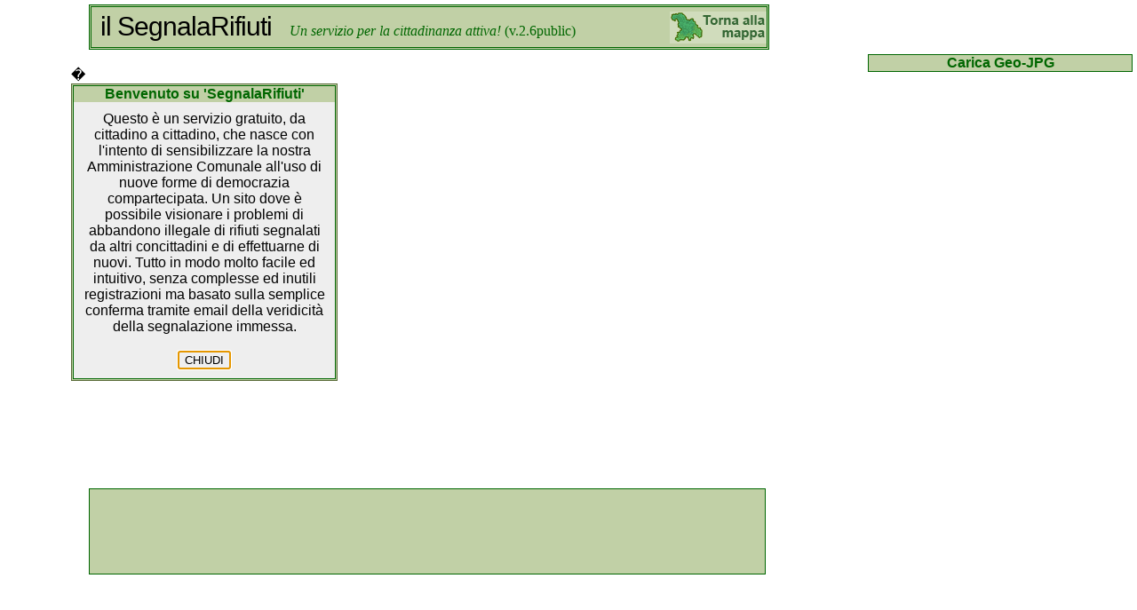

--- FILE ---
content_type: text/html; charset=utf-8
request_url: https://mcfoi.it/ilsegnalarifiuti/index.php?centeratwithzoom=8.4795,44.7434,13
body_size: 2677
content:
<!DOCTYPE html PUBLIC "-//W3C//DTD XHTML 1.0 Strict//EN" "http://www.w3.org/TR/xhtml1/DTD/xhtml1-strict.dtd">
<!-- saved from url=(0048)http://software.adcoop.it/anteprima/rarirada/ -->
<html xmlns="http://www.w3.org/1999/xhtml"><head><meta http-equiv="Content-Type" content="text/html; charset=utf-8">
<title>il 'SegnalaRifiuti'</title>
<meta name="keywords" content="rifiuti abbandono illegale immondizia segnalazione discariche abusive notifica comune">
<meta name="description" content="il SegnalaRifiuti è un servizio web per il cittadino che voglia segnalare alla propria amministrazione comunale l'ubicazione sul territorio di discariche abusive e luoghi di abbandono illegale di rifiuti">
<link rel="shortcut icon" href="./segnalarifiuti.ico">
<link href="index.css" rel="stylesheet" type="text/css" media="screen">
<link href="uploadify/uploadify.css" rel="stylesheet" type="text/css" media="screen">
<script type="text/javascript" src="files/jquery-1.5.1.min.js"></script>
<script type="text/javascript" src="files/jquery-ui-1.8.12.custom.min.js"></script>
<!--<script type="text/javascript" src="files/script_obsoleto.js"></script>-->
<script type="text/javascript" src="files/jquery.slidertron-0.1.js"></script>
<script type="text/javascript" src="files/jquery.jcarousellite_1.0.1.js"></script>
<script type="text/javascript" src="uploadify/swfobject_uploadify-requirement.js"></script>
<script type="text/javascript" src="uploadify/jquery.uploadify.v2.1.4.js"></script>
<script type="text/javascript" src="http://maps.google.com/maps/api/js?sensor=false&region=IT"></script>
<script type="text/javascript" src="index.js"></script>
</head>
<body onLoad="ai('8.4795,44.7434,13');">
<!-- end #header-wrapper -->
<div id="header">
	<div id="logo">
	  <h1>il SegnalaRifiuti</h1>
	  <p><em>Un servizio per la cittadinanza attiva!</em> (v.2.6public)
	  <div align="right"><span><a href="index.html" target="_self"><img src="img/back_to_map.png" alt="Torna alla Mappa" name="" width="109" height="36" border="0"/></a></span></div>
		</p>
		
	</div>
</div>
<!-- end #header -->
<div id="wrapper">
	<div id="map"></div>
  <div id="jCarouselLiteDemo" align="center"> 
		
    <div class="carousel"> 
      <!--<a href="#" class="prev"></a>-->
      <div id="imageScroller" class="jCarouselDiv"></div>
      <!--<a href='#' class='next'></a>-->
      <div class="clear"></div>
    </div>
	</div>
</div>  
<div id="geoJpgDiv" style="position:absolute; right:4px; top:60px; width:300px; visibility:visible; z-index:2;">
<table width="100%" border="0" cellpadding="0" cellspacing="1">
  <tr>
    <td bgcolor="#006600"><table width="100%" border="0" cellspacing="1" cellpadding="0">
      <tr>
        <td bgcolor="#FFFFFF"><div id="geoJpgLoader" class="stiletitolitabella">Carica Geo-JPG</div>
          </td>
      </tr>
    </table></td>
  </tr>
</table>
</div>
<div id="legendDiv" style="position:absolute; right:4px; top:84px; width:300px; visibility:visible;"></div>
<div id="infoDiv" style="position:absolute; right:4px; top:213px; width:300px; visibility:visible;"></div>
<div id="formDiv" style="position:absolute; right:4px; top:213px; width:300px; visibility:visible;"></div>
<div id="pointDataDiv" style="position:absolute; right:4px; top:213px; width:300px; visibility:visible;"></div>
<div id="bigImageDiv" style="position:absolute; left:80px; top:75px; visibility:visible;"></div>  
<div id="page">
	<div id="page-bgtop">
		<div id="content">
			<div class="post">
				<p class="meta"><em><span class="date">Lunedi, 17 Gennaio, 2011</span>7:27 AM Pubblicato da <a href="http://software.adcoop.it/anteprima/rarirada/#">RaRiRaDa</a></em></p>
			  <h2 class="news"><a href="http://software.adcoop.it/anteprima/rarirada/#">Benvenuto su 'SegnalaRifiuti' </a></h2>
				<div class="entry">
					<p>Questo &egrave; un servizio gratuito, da cittadino a cittadino, che nasce con l'intento di sensibilizzare la nostra Amministrazione Comunale all'uso di nuove forme di democrazia compartecipata.</p>
					<p>Un sito dove &egrave; possibile visionare i problemi di sversamento illegale di rifiuti segnalati da altri concittadini e di effettuarne di nuovi. Tutto in modo molto facile ed intuitivo, senza complesse ed inutili registrazioni ma basato sulla semplice conferma tramite email della veridicit&agrave; della segnalazione immessa.</p>
			  </div>
			</div>
			
		</div>
		<!-- end #content -->
		<!-- S I D E B A R -->
					<div id="sidebar">
			<ul>
				<li>
					<h2>i servizi di <br/>
				    "SegnalaRifiuti"</h2>
					<div class="spiega"></div>
			  </li>
			  <li>
					<h3>Segnalaci il problema</h3>
                  <div class="spiega">Per poterci segnalare nuovi abbandoni di rifuti non presenti in mappa NON &egrave; necessario registrarsi.
                    <ul>
                      <li>Sar&agrave; sufficiente confermare la sengalazione usando la mail che si ricever&agrave; una volta effettuata la sottomissione.<br/>
                          <br/>
                        NOTE:<br/>
                        - le segnalazioni  vengono mostrate in mappa solo DOPO la loro conferma.<br/>
                        -
                        le segnalazioni non confermate entro 4 ore vengono automaticamente eliminate dal sistema.<br/>
                        - la mai fornita verr&agrave; utilizzata esclusivamente per l'invio della conferma e per l'invio degli aggiornamenti circa lo stato della segnalazione. Chiusa la segnalazione, la mail associata verr&agrave; cancellata congiuntamente.<br/>
                        - le immagini caricate verranno sottoposte ad un processo di verifica e diverranno visibili solo dopo averlo positivamente passato. Questo significa che generalmente le segnalazioni diveranno visibili  con un'immagine temporanea e non con quella effettivamente sottomessa.</li>
                    </ul>
                  </div>
			  </li>
              <li>
					<h3>Area riservata </h3>
					<ul>
						<li><div id="searchRiservata">
								<form method="get" action="http://www.mcfoi.it/gmapsv3/rarirada/home2.htm">
									<div>
										<input type="text" name="s" id="search-text" value="user">
                                        <input type="text" name="s" id="search-text" value="password">
										<input type="submit" id="search-submit" value="invia">
									</div>
								</form>

							</div>
							</li>
            </ul>
			  </li>

			</ul>
	  </div>
		<!-- end #sidebar -->
		<div style="clear: both;">&nbsp;</div>
	</div>
	<!-- end #page -->
</div>
<div id='welcomeDialog' style='z-index:95;background:#C1D0A6;width:600px;height:300px;border: 1px solid #596B38;left: 100px'>
<table width="100%" border="0" cellpadding="0" cellspacing="1">
  <tr>
    <td bgcolor="#006600"><table width="100%" border="0" cellspacing="1" cellpadding="0">
      <tr>
        <td bgcolor="#FFFFFF"><div class="stiletitolitabella">Benvenuto su 'SegnalaRifiuti'</div>
          <table width="100%" cellspacing="0" cellpadding="10">
              <tr>
                  <td valign="top" bgcolor="#eeeeee" align="center"> Questo &egrave; 
                    un servizio gratuito, da cittadino a cittadino, che nasce 
                    con l'intento di sensibilizzare la nostra Amministrazione 
                    Comunale all'uso di nuove forme di democrazia compartecipata. 
                    Un sito dove &egrave; possibile visionare i problemi di abbandono 
                    illegale di rifiuti segnalati da altri concittadini e di effettuarne 
                    di nuovi. Tutto in modo molto facile ed intuitivo, senza complesse 
                    ed inutili registrazioni ma basato sulla semplice conferma 
                    tramite email della veridicit&agrave; della segnalazione immessa.<br/>
                    <br/>
                    <font size="-2"><a onclick="$('#welcomeDialog').dialog('close'); return false;"> 
                    <button>CHIUDI</button></a></font></td>
              </tr>
          </table></td>
      </tr>
    </table>
</td>
  </tr>
</table>
</div>
<div id="footer">
	<p>Copyright (c) 2011 RaRiRaDa.</p>
</div>
<!-- end #footer -->

</body></html>

--- FILE ---
content_type: text/css
request_url: https://mcfoi.it/ilsegnalarifiuti/index.css
body_size: 1818
content:
@charset "utf-8";
/* CSS Document */
body {
	margin: 0px;
	padding: 0;
	background: #FFFFFF;
	font-family: Arial, Helvetica, sans-serif;
	font-size: 16px;
	color: #000000;
	/*color: #919191;*/
}

/* Page */

#page {
	width: 980px;
	margin: 0px auto 20px auto;
	padding: 30px 0px 0px 0px;
}

h1, h2, h3 {
	margin: 0;
	font-weight: normal;
	color: #00bb00;
}

h1 {font-size: 44px;}

h2 {font-size: 18px;}

p, ul, ol {
	margin-top: 0;
	line-height: 240%;
	text-align: justify;
}

a {color: #4D4D4D;}

a:hover {text-decoration: none;}

a img {border: none;}

hr {display: none;}

#wrapper {
	/*background: #ECECEC;*/
	height: 700px;
	text-align: center;
	clear: both;
}

#mousemovemessage {
	color:#009900;
}

/* Header */

#header {
	height: 50px;
	margin: 0 auto;
	position: absolute;
	z-index: 99;
	padding-left: 100px;
}
.spiega{
	color: #666666;
	font-style: italic;
	margin-top: 5px;
	margin-bottom: 5px;
}
.evidenzia{
	font-weight: bold;
	text-align: center;
}
.stiletitolitabella {
	font-size: 16px;
	font-weight: bold;
	color: #006600;
	background-color: #C1D0A6;
	text-align: center;
}
.stiletitolitabellaflash {
	font-size: 16px;
	font-weight: bold;
	color: #006600;
	background-color: #FFFF00;
	text-align: center;
}
.stilevocitabella {font-size: 12px;}
.smallchar {
	font-size: 12px;
	line-height: 14px;
}
.error {color: #CC3300; display:none;}
.elencopuntatofitto {
	font-size: 13px;
	line-height: normal;
	list-style-position: outside;
	list-style-type: none;
	list-style-image:  url(img/list-dot3.png);
	vertical-align: top;
	text-align: left;
	margin-left:-20px;
}
.scritturafitta {
	font-size: 13px;
	line-height: normal;
	list-style-position: outside;
	list-style-type: none;
	/*list-style-image:  url(img/list-dot3.png);*/
	vertical-align: top;
	text-align: justify;
}
.highlight_red {color: #FF3300;}
.verysmall {
	font-size: small;
	line-height:10px;
}

#map {
	height: 630px;
	width: 100%;
	z-index: 15; 
	position: absolute;
	vertical-align: bottom;
}

/** LOGO */

#logo {
	float: left;
	height: 40px;
	width: 760px;
	margin: 5px auto;
	padding-top: 5px;
	background-color: #C1D0A6;
	border-top: 3px double #006600;
	border-left: 3px double #006600;
	border-bottom: 3px double #006600;
	border-right: 3px double #006600;
}

#logo h1, #logo p {
	float: left;
	margin: 0px;
	line-height: normal;
	font-weight: normal;
	color: #000000;
	padding-left: 10px;
	padding-right: 10px;
}

#logo p {
	padding: 13px 10px 0px 10px;
	font-family: Georgia, "Times New Roman", Times, serif;
	font-size: 16px;
	color: #006600;
}

#logo h1 {
	letter-spacing: -1px;
	font-size: 30px;
}

#logo a {
	text-decoration: none;
	color: #000000;
}

#banner {
	padding-bottom: 20px;
}

/* Content */

#content {
	float: left;
	width: 670px;
}

/* Post */

.post {
	margin-bottom: 5px;
}

.post .title {
	padding: 4px 0px 0px 0px;
	border-bottom: 1px solid #E2E2E2;
}

.post .title a {
	text-decoration: none;
	text-transform: capitalize;
	font-size: 30px;
	color: #141414;
}

.post .news {
	padding: 4px 0px 0px 0px;
	border-bottom: 1px solid #E2E2E2;
}

.post .news a {
	text-decoration: none;
	text-transform:none;
	font-size: 20px;
	color: #ff0000;
}

.post .date {
	display: inline-block;
	margin: 0px;
	padding: 0px 10px 0px 0px;
	color: #9E9E9E;
}

.post .meta {
	margin-left: 2px;
	padding: 10px 30px 0px 0px;
	font-family: Arial, Helvetica, sans-serif;
	font-weight: normal;
	font-size: 12px;
	color: #66665E;
}

.post .meta span {
	margin: 0px;
}

.post .meta a {
	padding: 8px 10px 5px 0px;
	text-decoration: none;
	color: #9E9E9E;
}

.post .entry {
	padding: 30px 0px 20px 0px;
}

.post .links {
	display: block;
	width: 120px;
	height: 25px;
	margin: 0px;
	padding: 10px 0px 0px 20px;
	background: #161616 url(../../images/img10.jpg) no-repeat right top;
	text-decoration: none;
	font-family: Arial, Helvetica, sans-serif;
	font-size: 11px;
	text-decoration: none;
	font-weight: bold;
	color: #FFFFFF;
}

.post .comments {
	display: block;
	width: 120px;
	height: 18px;
	margin: 0px;
	padding: 3px 0px 0px 40px;
	background: #90BF35;
	border: 1px dashed #1D1D1D;
	text-decoration: none;
	font-family: Arial, Helvetica, sans-serif;
	font-size: 11px;
	text-decoration: none;
	font-weight: bold;
	color: #FFFFFF;
}

/* Sidebar */

#sidebar {
	float: right;
	width: 280px;
	font-family: Arial, Helvetica, sans-serif;
}

#sidebar ul {
	margin: 0;
	padding: 0;
	list-style: none;
	line-height: normal;
}

#sidebar li {
	margin-bottom: 30px;
	padding: 0 0 10px 0px;
}

#sidebar li ul {
	margin: 0px 0px;
}

#sidebar li li {
	margin: 0px;
	padding: 8px 0px 8px 0px;
	border-bottom: 1px solid #E2E2E2;
}

#sidebar li li a {
	padding: 0px 20px;
	font-weight: normal;
}

#sidebar li li a:hover {
	color: #666666;
}

#sidebar p {
	margin: 0;
	padding: 0px 14px;
}

#sidebar h2 {
	height: 30px;
	margin: 0 0 30px 0px;
	padding: 6px 20px 2px 0px;
	border-bottom: 1px solid #E2E2E2;
	text-transform: none;
	font-size: 24px;
	font-weight: normal;
}

#sidebar p {
	line-height: 200%;
}

#sidebar a {
	text-align: left;
	text-decoration: none;
	font-weight: bold;
	color: #666666;
}



/* Footer */

#footer {
	height: 60px;
	padding: 0;
	background: #F0F0F0;
}

#footer p {
	margin: 0;
	padding: 30px 0px 0px 30px;
	text-align: center;
	text-transform: capitalize;
	line-height: normal;
	font-size: 14px;
}


/*_____________________________________________ Start - Projects - jCarouselLiteDemo _____________________________________________*/
	
	#jCarouselLiteDemo {
		/*background: #C1D0A6;*/
		position: absolute;
		top:550px;
		margin-left: 100px;		
	}
	#jCarouselLiteDemo .carousel  {
	position: relative;
	border: solid #006600 1px;
	height: 95px;
	width: 760px;
	background-color: #C1D0A6;
	}
   #jCarouselLiteDemo .carousel button { /*Don't remove this. we still use this for individual demos. only the front pages use images as of now*/
        float: left;
   }              
   #jCarouselLiteDemo .carousel a.prev, #jCarouselLiteDemo .carousel a.next {
        display: block;
        float: left;
        width: 30px;
        height: 95px;
        text-decoration: none;
        background: url("/image/imageNavLeft.gif") left 60px no-repeat;
   }
	#jCarouselLiteDemo .carousel a.next {
		background: url("/image/imageNavRight.gif") right 60px no-repeat;
	}
	#jCarouselLiteDemo .carousel a.next:hover {
		background-image: url("/image/imageNavRightHover.gif");
	}
	#jCarouselLiteDemo .carousel a.prev:hover {
		background-image: url("/image/imageNavLeftHover.gif");
	}    
	#jCarouselLiteDemo .carousel ul {
		/*
		border-color: #006600;
		border-width: 1px;
		border-style: solid;
		*/
	}
	#jCarouselLiteDemo .carousel li img, 
	#jCarouselLiteDemo .carousel li p {
		background-color: #fff;
		width: 100px;
		height: 75px;
		margin: 10px;
		border:1px solid #006600;
	}
	
	#jCarouselLiteDemo .widget img {
		cursor: pointer;
	}
	
	#jCarouselLiteDemo .vertical {
		margin-left: 170px;
	}
	#jCarouselLiteDemo .vertical .jCarouselLite {   /* so that in IE 6, the carousel div doesnt expand to fill the space */
		width: 170px;
	}

            
/*_____________________________________________ End - Projects - jCarouselLiteDemo _____________________________________________*/


--- FILE ---
content_type: application/javascript
request_url: https://mcfoi.it/ilsegnalarifiuti/index.js
body_size: 5799
content:
var baseurl="http://www.mcfoi.it/ilsegnalarifiuti/",imgpath="img/",kmlpath="kml/",uploadsPathFromSiteRoot="/ilsegnalarifiuti/uploads",uploadsPathFromHTMLDir="uploads",uploadifyScriptPathFromSiteRoot="/ilsegnalarifiuti/uploadify",map,activetool,pointMarker=null,activeLineMarkerId=0,lineMarker0=null,lineMarker1=null,mykmlLayerArray=[],myDbPointsArray=[],myPUViewPort,geocoder,isGeocoderNull=true,crossHairMarker,isSnappingEnabled=true,isFollowRoadsModeEnabled=false,isRoadKmlDisplayed=false,directionDisplay,
directionsService=new google.maps.DirectionsService,lastSnappedLatLng,rulerPoly,rulerArray=[],latLngMVCArray,arrayCantieri=[];
function ai(b){MMpI(imgpath+"acqua.png",imgpath+"fognatura.png",imgpath+"verdepubblico.png",imgpath+"mantostradale.png",imgpath+"rifiuti.png",imgpath+"segnaletica.png");$("#welcomeDialog").dialog({modal:false,autoOpen:false,closeText:"",position:[80,75]});$("#welcomeDialog").dialog("open");$("#map_canvas").css("z-index",15);$("#geoJpgDiv").css("z-index",16);$("#legendDiv").css("z-index",20);$("#infoDiv").css("z-index",55);$("#formDiv").css("z-index",35);$("#pointDataDiv").css("z-index",25);$("#welcomeDialog").css("z-index",
95);$("#bigImageDiv").css("z-index",99);$("#jCarouselLiteDemo").css("z-index",17);$("#geoJpgLoader").click(function(){gJLA()});if(b!=null){var a=b.split(",");a.length==3?(b=new google.maps.LatLng(a[1],a[0]),b={center:b,mapTypeId:google.maps.MapTypeId.TERRAIN},b.zoom=parseInt(a[2])):(b=new google.maps.LatLng(44.759167,8.785556),b={zoom:13,center:b,mapTypeId:google.maps.MapTypeId.TERRAIN})}else b=new google.maps.LatLng(44.759167,8.785556),b={zoom:13,center:b,mapTypeId:google.maps.MapTypeId.TERRAIN};
map=new google.maps.Map(document.getElementById("map"),b);gASDP();google.maps.event.addListener(map,"tilesloaded",function(){map.setOptions({draggableCursor:null})});google.maps.event.addListener(map,"zoom_changed",function(){map.getZoom()<11&&map.setZoom(11);map.getZoom()>14&&map.setMapTypeId(google.maps.MapTypeId.SATELLITE);map.getZoom()<=14&&map.setMapTypeId(google.maps.MapTypeId.TERRAIN)});google.maps.event.addListener(map,"click",function(a){$("#geoJpgLoader").html()=='Ripristina modo "Click su Mappa"'&&
$("#formSource").attr("value")!="forGeotag"&&fR2MC();a=a.latLng;pointMarker==null?(map.panTo(a),pointMarker=new google.maps.Marker({position:a,map:map,icon:baseurl+imgpath+"image.png",shadow:baseurl+imgpath+"image_shadow.png",draggable:true}),google.maps.event.addListener(pointMarker,"click",function(){$("#infoDiv").fadeOut();$("#pointDataDiv").fadeOut();changeVisibilityUploadifiedForm("formDiv","img_upload","visible");$("#infoDiv").css("z-index",10);$("#pointDataDiv").css("z-index",20);$("#formDiv").css("z-index",
90);$("#geoJpgLoader").html()=='Ripristina modo "Click su Mappa"'&&$("#formSource").attr("value")!="forGeotag"&&fR2MC()}),google.maps.event.addListener(pointMarker,"dragend",function(){$("#infoDiv").fadeOut();$("#pointDataDiv").fadeOut();changeVisibilityUploadifiedForm("formDiv","img_upload","visible");$("#infoDiv").css("z-index",10);$("#pointDataDiv").css("z-index",20);$("#formDiv").css("z-index",90);$("#geoJpgLoader").html()=='Ripristina modo "Click su Mappa"'&&$("#formSource").attr("value")!="forGeotag"&&
fR2MC()}),pFI("fromMapClick")):(map.panTo(a),mM(pointMarker,a),$("#formDiv").css("z-index",35))});$("#legendDiv").load("maplegend.htm",function(){$("#legendDiv").fadeIn("fast",function(){})});$("#infoDiv").load("mapinfo.php",function(){$("#infoDiv").fadeIn("fast",function(){})});iSU("fromMapClick")}function MMpI(){var b=document;if(b.images){if(!b.MM_p)b.MM_p=[];var a,d=b.MM_p.length,c=MMpI.arguments;for(a=0;a<c.length;a++)if(c[a].indexOf("#")!=0)b.MM_p[d]=new Image,b.MM_p[d++].src=c[a]}}
function mM(b,a){b.setPosition(a);$("#infoDiv").fadeOut();$("#pointDataDiv").fadeOut();changeVisibilityUploadifiedForm("formDiv","img_upload","visible");$("#infoDiv").css("z-index",10);$("#pointDataDiv").css("z-index",20);$("#formDiv").css("z-index",90)}
function gJLA(){$("#bigImageDiv").fadeOut();$("#pointDataDiv").hide();$("#infoDiv").css("z-index",5);$("#infoDiv").hide();$("#pointDataDiv").css("z-index",90);$("#formDiv").css("z-index",10);$("#pointDataDiv").load("geojpg.php",function(){$("#geotagfailuredialog").hide();aU4GJ();$(this).fadeIn()});$("#geoJpgLoader").html('Ripristina modo "Click su Mappa"');$("#geoJpgLoader").unbind();$("#geoJpgLoader").click(function(){fR2MC()})}
function cFV4SP(b){displayMsg=true;b=="silent"&&(displayMsg=false);returnValue=true;$("#pointform :input").each(function(){thevalue=$(this).attr("value");thename=$(this).attr("name");if((thevalue==null||thevalue=="")&&thename!="img_upload")returnValue=false,displayMsg&&alert("Il campo "+thename+" \u00e8 vuoto ma richiede un valore!")});$('#pointform [type=checkbox][name!="keepmymail"]').each(function(){thevalue=$(this).is(":checked");thename=$(this).attr("name");if(thevalue==null||thevalue==false)returnValue=
false,displayMsg&&alert("Il campo "+thename+" non \u00e8 spuntato!")});return returnValue}
function sP(){if(cFV4SP("verbose")==true){var b=pointMarker.getPosition().lng(),a=pointMarker.getPosition().lat(),d=$("#pointform :input").serializeArray();d[d.length]={name:"lng",value:b};d[d.length]={name:"lat",value:a};$.post($("#pointform").attr("action"),d,function(a){a.status=="fail"&&($("#pointform .error").fadeOut().html(a.message).fadeIn(),$("#buttonFormSubmit").unbind(),$("#buttonFormSubmit").click(function(){sPF()}),$("#formSource").attr("value")=="forMapClick"&&$("#filename").attr("value",
"0"));a.status=="success"&&($("#pointform .error").fadeOut().html(a.message).fadeIn(),$("#pointform :input[name!=action][name!=buttonFormSubmit]").val(""),$("#pointform :input[name=buttonFormSubmit]").attr("disabled",true),pointMarker!=null&&(pointMarker.setMap(null),pointMarker=null),rDP(),gASDP(),iSU())},"json")}}
function gASDP(){$.getJSON("dbdatagate.php?action=listpoints",function(b){if(b.Segnalazioni.length>0)for(i=0;i<b.Segnalazioni.length;i++){var a=b.Segnalazioni[i],d=cMFDP(a);myDbPointsArray[myDbPointsArray.length]=[d,a.filename];myDbPointsArray[myDbPointsArray.length-1][0].setMap(map)}})}
function cMFDP(b){var a=new google.maps.LatLng(b.lat,b.lng),a=new google.maps.Marker({position:a,icon:baseurl+imgpath+gIFT(b.tipologia)+"_"+b.currentstatus+".png"});google.maps.event.addListener(a,"click",function(){var a="<ul><li class='elencopuntatofitto'>Problematica numero "+b.idpoint+": '"+b.tipologia+"'\nDescrizione: "+b.descrizione+"\nStatus Segnalazione: "+deSt(b.currentstatus)+" ["+b.currentstatus+"]\nData segnalazione/aggiornamento: "+b.aggiornamento,c="";b.filename!="0"&&(a=a+"\nNome file associato: "+
b.filename,c="<img id='pointimage' src='./thumb.php?filename="+b.filename+"' style='border: 1px solid #006600;' /><br /><font size='-1'><div id='pointimagetext' align='left' style='margin-left: 35px'>clicca per ingrandire</div></font><br /><br />");var f="<form action='dbdatagate.php' method='post' enctype='multipart/form-data' name='pointDeleteForm' id='pointDeleteForm'><table><tr><td>Email:</td><td><input name='email' type='text' id='email' size='15' /></td></tr><tr><td>Pwd:</td><td><input name='password' type='text' id='password' size='15' /></td></tr><tr><td>Delete:</td><td><img src='img/bin.png' name='deletePointButton' align='bottom' id='deletePointButton'></td></tr><tr><td>Update Status:</td><td><select name='status' id='status'><option value='1'>Nuova in attesa</option><option value='2'>In carico</option><option value='3'>In lavorazione</option><option value='4'>Lavori sospesi</option><option value='5'>Risolta</option></select><img src='img/update.png' name='updatePointButton' align='bottom' id='updatePointButton'><input name='idpoint' type='hidden' id='idpoint' value='"+
b.idpoint+"' /><input name='filename' type='hidden' id='filename' value='"+b.filename+"' /><input name='action' type='hidden' id='actioneditordelete' value='' /></td></tr></table></form>",e=a.replace(/\n/g,'</li><li class="elencopuntatofitto">')+"<br /><br />"+c+"<img id='modificheToggleImg' src='img/plus.gif' align='bottom' /> PANNELLO MODIFICHE<br /><div id='editPointDiv'></div></li></ul>";$("#infoDiv").fadeOut();changeVisibilityUploadifiedForm("formDiv","img_upload","hidden");$("#bigImageDiv").fadeOut();
$("#infoDiv").css("z-index",10);$("#pointDataDiv").css("z-index",90);$("#formDiv").css("z-index",20);$("#pointDataDiv").load("pointdata.htm",function(){$("#pointDataSubDiv").html(e).fadeIn("slow",function(){preloadImage("./image.php?filename="+b.filename);$("#pointimage,#pointimagetext").click(function(){$("#bigImageDiv").html("<table width='100%' border='0' cellpadding='0' cellspacing='1'><tr><td bgcolor='#006600'><table width='100%' border='0' cellspacing='1' cellpadding='0'><tr><td bgcolor='#FFFFFF'><div class='stiletitolitabella'>Immagine originale</div><table cellspacing='0' cellpadding='10'><tr><td valign='top' bgcolor='#eeeeee'><img src='image.php?filename="+
b.filename+"' /><font size='-1'><div align='center'>clicca sull'immagine per chiuderla</div></font></td></tr></table></td></tr></table></td></tr></table>").fadeIn("slow");$("#bigImageDiv").click(function(){$("#bigImageDiv").fadeOut("slow")})});$("#modificheToggleImg").toggle(function(){$("#modificheToggleImg").attr("src","img/minus.gif");$("#editPointDiv").html(f).fadeIn("slow",function(){$("#status").val(b.currentstatus);$("#deletePointButton").click(function(){$("#actioneditordelete").attr("value",
"removepoint");var a=$("#pointDeleteForm :input").serializeArray();$.post($("#pointDeleteForm").attr("action"),a,function(a){$("#pointDataSubDiv").fadeOut().attr("class","error");a.status=="fail"&&$("#pointDataSubDiv").html(a.message).fadeIn();a.status=="success"&&($("#pointDataSubDiv").html(a.message).fadeIn(),rDP(),gASDP(),iSU())},"json");iSU()});$("#updatePointButton").click(function(){$("#actioneditordelete").attr("value","updatestatus");var a=$("#pointDeleteForm :input").serializeArray();$.post($("#pointDeleteForm").attr("action"),
a,function(a){$("#pointDataSubDiv").fadeOut().attr("class","error");a.status=="fail"&&$("#pointDataSubDiv").html(a.message).fadeIn();a.status=="success"&&($("#pointDataSubDiv").html(a.message).fadeIn(),rDP(),gASDP())},"json")})})},function(){$("#modificheToggleImg").attr("src","img/plus.gif");$("#editPointDiv").html("")})});$("#pointDataDiv").fadeIn("fast")})});return a}function preloadImage(b){var a=document.createElement("img");a.src=b;[].push(a)}
function deSt(b){var a="Status non riconosciuto";switch(b){case "1":a="Nuova in attesa";break;case "2":a="In carico";break;case "3":a="In lavorazione";break;case "4":a="Lavori sospesi";break;case "5":a="Risolta"}return a}
function gIFT(b){var a="image";switch(b){case "Acqua":a="acqua";break;case "Fognatura":a="fognatura";break;case "Illuminazione":a="illuminazione";break;case "Manto stradale":a="mantostradale";break;case "Rifiuti":a="rifiuti";break;case "Segnaletica":a="segnaletica";break;case "Verde Pubblico":a="verdepubblico"}return a}
function gTFI(b){var a="Rifiuti";switch(b){case "acqua_1":a="Acqua";break;case "fognatura_1":a="Fognatura";break;case "illuminazione_1":a="Illuminazione";break;case "mantostradale_1":a="Manto stradale";break;case "1":a="Rifiuti";break;case "segnaletica_1":a="Segnaletica";break;case "verdepubblico_1":a="Verde Pubblico"}return a}function rDP(){if(myDbPointsArray!==void 0){for(i in myDbPointsArray)myDbPointsArray[i][0].setMap(null);myDbPointsArray.length=0;myDbPointsArray=[]}}
function DynamicDiv(b){var a=document.createElement("div");a.id="divDyna";a.innerHTML=b;a.style.height="20px";a.style.width="300px";a.style.backgroundColor="gray";a.style.position="absolute";a.style.visibility="visible";a.style.zindex="99";a.style.right="4px";a.style.top="550px";document.body.appendChild(a)}
function sPF(){if($("#filename").attr("value")=="0")return sP(),false;else if($("#filename").attr("value")=="1")return sP(),false;else if($("#filename").attr("value")>"1304938693661"){if($("#formSource").attr("value")=="forGeotag")return sP(),false;$("#formSource").attr("value")=="forMapClick"&&cFV4SP("silent")==true&&$("#img_upload").uploadifyUpload()}}
function pFI(b,a){if(b=="fromGeoTag")var d="behaviour=forGeotag";b=="fromMapClick"&&(d="behaviour=forMapClick");$("#infoDiv").hide();$("#pointDataDiv").hide();$("#formDiv").load("mapform.php",d,function(){$("#lat").attr("value",pointMarker.getPosition().lat().roundTo(6));$("#lng").attr("value",pointMarker.getPosition().lng().roundTo(6));b=="fromMapClick"&&$("#img_upload").uploadify({uploader:uploadifyScriptPathFromSiteRoot+"/uploadify.swf",script:uploadifyScriptPathFromSiteRoot+"/uploadify.php",
cancelImg:uploadifyScriptPathFromSiteRoot+"/cancel.png",expressInstall:uploadifyScriptPathFromSiteRoot+"/expressInstall.swf",folder:uploadsPathFromSiteRoot,auto:false,buttonText:"Seleziona file",displayData:"percentage",method:"post",fileExt:"*.jpg;",fileDesc:"Foto JPG",sizeLimit:4822880,width:200,onSelectOnce:function(){if($("#filename").attr("value")=="1")var a="0";else $("#filename").attr("value"),a=(new Date).getTime();obj={filename:a};$("#filename").attr("value",a);$("#img_upload").uploadifySettings("scriptData",
obj)},onError:function(){alert("onError");$("#filename").attr("value","1")},onCancel:function(a,b,d){alert("Il caricamento del file "+d.name+" e' stato annullato!");$("#filename").attr("value","0");$("#buttonFormSubmit").unbind();$("#buttonFormSubmit").click(function(){sPF()})},onAllComplete:function(){sP();return false},scriptData:{filename:0}});b=="fromGeoTag"&&($("#filename").attr("value",a),imgThumbTag="<img id='img_upload' src='./thumb.php?filename="+a+"' />",$("#img_upload").parent().html(imgThumbTag));
changeVisibilityUploadifiedForm("formDiv","img_upload","visible");$("#formDiv").css("z-index",35);$("#keepmymail").click(function(){$(this).attr("checked")==true?alert("Apponendo il segno di spunta, la vostra mail verr\u00e0 memorizzata ed associata alla segnalazione. In questo modo vi potremo tenere aggiornati circa l'evoluzione del suo status (da 'aperta' a 'in carico' o a 'chiusa')."):alert("Rimuovendo il segno di spunta la vostra mail NON verr\u00e0 memorizzata dal sitema(*), la segnalazione rimarr\u00e0 totalmente anonima e non potrete essere aggiornati automaticamente circa suoi eventuali cambi di status (da 'aperta' a 'in carico' o a 'chiusa').\n\n(*) In casi di abuso del servizio sar\u00e0 possibile la temporanea memorizzazione di indirizzi mail da cui sono pervenute segnalazioni fasulle o inadeguate, al fine impedire il reiterarsi di comportamenti lesivi della qualit\u00e0 del servizio e delle informazioni fornite al cittadino.")});
$("#buttonFormSubmit").click(function(){sPF()});$("#tipologia").change(function(){pointMarker.setIcon(baseurl+imgpath+gIFT($("#tipologia").val())+"_1.png")});$("#recenterButton").click(function(){var a=new google.maps.LatLng($("#lat").attr("value"),$("#lng").attr("value"));mM(pointMarker,a);map.panTo(a)})})}function roundTo(b){var a=this*Math.pow(10,b),a=Math.round(a);return a/Math.pow(10,b)}Number.prototype.roundTo=roundTo;function changeVisibilityUploadifiedForm(){}
function hideElement(b){document.getElementById?document.getElementById(b).style.visibility="hidden":document.layers?document.targetDivId.visibility="hidden":document.all.targetDivId.style.visibility="hidden"}function showElement(b){document.getElementById?document.getElementById(b).style.visibility="visible":document.layers?document.targetDivId.visibility="visible":document.all.targetDivId.style.visibility="visible"}
function iSU(){$("#imageScroller").html("");$("#imageScroller").load("imagescroller.php",function(){$(".jCarouselDiv").jCarouselLite({btnNext:".next",btnPrev:".prev",visible:5,auto:2E3,speed:3E3})})}function tMkC(b){if(myDbPointsArray!==void 0)for(i in myDbPointsArray)myDbPointsArray[i][1]==b&&(google.maps.event.trigger(myDbPointsArray[i][0],"click"),map.panTo(myDbPointsArray[i][0].getPosition()));else alert("myDbPointsArray == undefined")}
function cMALL(b,a){pointMarker==null?(map.panTo(b),pointMarker=new google.maps.Marker({position:b,map:map,icon:baseurl+imgpath+"image.png",shadow:baseurl+imgpath+"image_shadow.png",draggable:true}),google.maps.event.addListener(pointMarker,"click",function(){$("#infoDiv").fadeOut();$("#pointDataDiv").fadeOut();changeVisibilityUploadifiedForm("formDiv","img_upload","visible");$("#infoDiv").css("z-index",10);$("#pointDataDiv").css("z-index",20);$("#formDiv").css("z-index",90)}),google.maps.event.addListener(pointMarker,
"dragend",function(){$("#infoDiv").fadeOut();$("#pointDataDiv").fadeOut();changeVisibilityUploadifiedForm("formDiv","img_upload","visible");$("#infoDiv").css("z-index",10);$("#pointDataDiv").css("z-index",20);$("#formDiv").css("z-index",90)}),pFI("fromGeoTag",a)):(map.panTo(b),pFI("fromGeoTag",a),mM(pointMarker,b))}
function aU4GJ(){$("#usergeojpgfile").uploadify({uploader:uploadifyScriptPathFromSiteRoot+"/uploadify.swf",script:uploadifyScriptPathFromSiteRoot+"/uploadify_for_geotagged_jpg.php",cancelImg:uploadifyScriptPathFromSiteRoot+"/cancel.png",expressInstall:uploadifyScriptPathFromSiteRoot+"/expressInstall.swf",folder:uploadsPathFromSiteRoot,auto:true,buttonText:"Seleziona GeoJPG",displayData:"percentage",method:"post",fileExt:"*.jpg;",fileDesc:"Foto JPG",sizeLimit:4194304,width:120,onSelectOnce:function(){if($("#filename").attr("value")==
"1")var b="0";else $("#filename").attr("value"),b=(new Date).getTime();obj={filename:b};$("#usergeojpgfile").uploadifySettings("scriptData",obj)},onError:function(){},onComplete:function(b,a,d,c){a=c.split("<||>");a[0]!="0.000"&&a[1]!="0.000"?(b=new google.maps.LatLng(a[0],a[1]),a=a[2],$("#geoJpgLoader").html('Ripristina modo "Click su Mappa"'),$("#geoJpgLoader").unbind(),$("#geoJpgLoader").click(function(){fR2MC()}),cMALL(b,a)):($("#geotagfailuredialog").dialog({modal:true,autoOpen:false,closeText:""}),
$("#geotagfailuredialog").dialog("open"))},onAllComplete:function(){},scriptData:{filename:"0",folder:"/gmapsv3/mcfoi/uploads"}})}function rGTFII(b){b=document.getElementById(b);alert("I was taken by a "+EXIF.getTag(b,"Make")+" "+EXIF.getTag(b,"Model"));alert(EXIF.pretty(b.exifdata))}
function dEGT(b){var a=new Image;a.onload=function(){EXIF.getData(a,function(){var b=EXIF.getTag(a,"GPSLatitude"),c=EXIF.getTag(a,"GPSLongitude");if(b&&c){var f=EXIF.getTag(a,"GPSLatitudeRef")||"N",e=EXIF.getTag(a,"GPSLongitudeRef")||"W";alert((b[0]+b[1]/60+b[2]/3600)*(f=="N"?1:-1)+" - "+(c[0]+c[1]/60+c[2]/3600)*(e=="W"?-1:1))}})};a.src=b}function fR2MC(){gJLR();pFI("fromMapClick")}
function gJLR(){$("#filename").attr("value","0");$("#formSource").attr("value","forMapClick");$("#img_upload").replaceWith('<input type="file" name="img_upload" id="img_upload" />');$("#geoJpgLoader").html("Carica Geo-JPG");$("#geoJpgLoader").unbind();$("#geoJpgLoader").click(function(){gJLA()})}
$.fn.infiniteCarousel=function(){return this.each(function(){function b(b){var c=b<g?-1:1,d=Math.abs(g-b),c=f*c*e*d;a.filter(":not(:animated)").animate({scrollLeft:"+="+c},500,function(){b==0?(a.scrollLeft(f*e*h),b=h):b>h&&(a.scrollLeft(f*e),b=1);g=b});return false}var a=$("> div",this).css("overflow","hidden"),d=a.find("> ul"),c=d.find("> li"),f=c.filter(":first").outerWidth(),e=Math.ceil(a.innerWidth()/f),g=1,h=Math.ceil(c.length/e);c.length%e!=0&&(d.append(Array(e-c.length%e+1).join('<li class="empty" />')),
c=d.find("> li"));c.filter(":first").before(c.slice(-e).clone().addClass("cloned"));c.filter(":last").after(c.slice(0,e).clone().addClass("cloned"));c=d.find("> li");a.scrollLeft(f*e);a.after('<a class="arrow back"><</a><a class="arrow forward">></a>');$("a.back",this).click(function(){return b(g-1)});$("a.forward",this).click(function(){return b(g+1)});$(this).bind("goto",function(a,c){b(c)})})};

--- FILE ---
content_type: application/javascript
request_url: https://mcfoi.it/ilsegnalarifiuti/files/jquery.slidertron-0.1.js
body_size: 3158
content:
/*

	Slidertron 0.1: A flexible slider plugin for jQuery
	By nodethirtythree design | http://nodethirtythree.com/

	Tested on IE6, IE7, IE8, Firefox 3.6, Opera 10.51, Safari 4.0.5, and Chrome 5.0.342.9.
	Dual licensed under the MIT or GPL license.

	//////////////////////////////////////////////////////////////////////////

	MIT license:

	Copyright (c) 2010 nodethirtythree design, http://nodethirtythree.com/

	Permission is hereby granted, free of charge, to any person
	obtaining a copy of this software and associated documentation
	files (the "Software"), to deal in the Software without
	restriction, including without limitation the rights to use,
	copy, modify, merge, publish, distribute, sublicense, and/or sell
	copies of the Software, and to permit persons to whom the
	Software is furnished to do so, subject to the following
	conditions:

	The above copyright notice and this permission notice shall be
	included in all copies or substantial portions of the Software.

	THE SOFTWARE IS PROVIDED "AS IS", WITHOUT WARRANTY OF ANY KIND,
	EXPRESS OR IMPLIED, INCLUDING BUT NOT LIMITED TO THE WARRANTIES
	OF MERCHANTABILITY, FITNESS FOR A PARTICULAR PURPOSE AND
	NONINFRINGEMENT. IN NO EVENT SHALL THE AUTHORS OR COPYRIGHT
	HOLDERS BE LIABLE FOR ANY CLAIM, DAMAGES OR OTHER LIABILITY,
	WHETHER IN AN ACTION OF CONTRACT, TORT OR OTHERWISE, ARISING
	FROM, OUT OF OR IN CONNECTION WITH THE SOFTWARE OR THE USE OR
	OTHER DEALINGS IN THE SOFTWARE.

	//////////////////////////////////////////////////////////////////////////

	GPL license:

	Copyright (c) 2010 nodethirtythree design, http://nodethirtythree.com/
	
	This program is free software: you can redistribute it and/or modify it
	under the terms of the GNU General Public License as published by the Free 
	Software Foundation, either version 3 of the License, or (at your option) 
	any later version.

	This program is distributed in the hope that it will be useful, but 
	WITHOUT ANY WARRANTY; without even the implied warranty of MERCHANTABILITY 
	or FITNESS FOR A PARTICULAR PURPOSE. See the GNU General Public License 
	for more details.

	You should have received a copy of the GNU General Public License along 
	with this program. If not, see <http://www.gnu.org/licenses/>. 

	//////////////////////////////////////////////////////////////////////////

*/

(function($) {

	jQuery.fn.slidertron = function(options) {
		
		var settings = jQuery.extend({
			selectorParent:		jQuery(this)
		}, options);
		
		return jQuery.slidertron(settings);
	}

	jQuery.slidertron = function(options) {

		// Settings
		
			var settings = jQuery.extend({
			
				selectorParent:						null,						// If a jQuery object, all selectors will be restricted to its scope. Otherwise, all selectors will be global.
				
				// Selectors
				
					viewerSelector:					null,						// Viewer selector
					slidesSelector:					null,						// Slides selector
					navNextSelector:				null,						// 'Next' selector
					navPreviousSelector:			null,						// 'Previous' selector
					navFirstSelector:				null,						// 'First' selector
					navLastSelector:				null,						// 'Last' selector
					navStopAdvanceSelector:			null,						// 'Stop Advance' selector
					navPlayAdvanceSelector:			null,						// 'Play Advance' selector

				// General settings

					speed:							'fast',						// Transition speed (0 for instant, 'slow', 'fast', or a custom duration in ms)
					navWrap:						true,						// Wrap navigation when we navigate past the first or last slide
					seamlessWrap:					true,						// Seamlessly wrap slides
					advanceDelay:					0,							// Time to wait (in ms) before automatically advancing to the next slide (0 disables advancement entirely)
					advanceResume:					0,							// Time to wait (in ms) before resuming advancement after a user interrupts it by manually navigating (0 disables resuming advancement)
					advanceNavActiveClass:			'active'					// Active advancement navigation class

			}, options);
			
		// Variables

			// Operational stuff
		
				var isConfigured = true,
					isLocked = false,
					isAdvancing = false,
					isSeamless = false,
					list = new Array(),
					currentIndex = false,
					timeoutID;

			// jQuery objects

				var __slides,
					__viewer,
					__navFirst,
					__navLast,
					__navNext,
					__navPrevious,
					__navStopAdvance,
					__navPlayAdvance;

		// Functions
			
			function getElement(selector, required)
			{
				var x;
				
				try
				{
					if (selector == null)
						throw 'is undefined';
			
					if (settings.selectorParent)
						x = settings.selectorParent.find(selector);
					else
						x = jQuery(selector);
					
					if (x.length == 0)
						throw 'does not exist';
					
					return x;
				}
				catch (error)
				{
					if (required == true)
					{
						alert('Error: Required selector "' + selector + '" ' + error + '.');
						isConfigured = false;
					}
				}
				
				return null;
			}

			function advance()
			{
				if (settings.advanceDelay == 0)
					return;
			
				if (!isLocked)
					nextSlide();

				timeoutID = window.setTimeout(advance, settings.advanceDelay);
			}

			function initializeAdvance()
			{
				if (settings.advanceDelay == 0)
					return;

				if (__navPlayAdvance)
					__navPlayAdvance.addClass(settings.advanceNavActiveClass);
				
				if (__navStopAdvance)
					__navStopAdvance.removeClass(settings.advanceNavActiveClass);

				isAdvancing = true;
				timeoutID = window.setTimeout(advance, settings.advanceDelay);
			}
			
			function interruptAdvance()
			{
				if (!isAdvancing)
					return;

				if (settings.advanceDelay == 0)
					return;

				window.clearTimeout(timeoutID);

				if (settings.advanceResume == 0)
					return;

				timeoutID = window.setTimeout(advance, settings.advanceResume);
			}
			
			function stopAdvance()
			{
				if (settings.advanceDelay == 0)
					return;

				if (!isAdvancing)
					return;
			
				isAdvancing = false;
				window.clearTimeout(timeoutID);
			}
			
			function playAdvance(skip)
			{
				if (settings.advanceDelay == 0)
					return;

				if (isAdvancing)
					return;

				isAdvancing = true;

				if (skip)
					timeoutID = window.setTimeout(advance, settings.advanceDelay);
				else
					advance();
			}
			
			function firstSlide()
			{
				switchSlide((isSeamless ? 1 : 0));
			}
			
			function lastSlide()
			{
				switchSlide((isSeamless ? list.length - 2 : list.length - 1));
			}

			function nextSlide()
			{
				if (currentIndex < list.length - 1)
					switchSlide(currentIndex + 1);
				else if (settings.navWrap || isAdvancing)
					switchSlide(0);
			}
			
			function previousSlide()
			{
				if (currentIndex > 0)
					switchSlide(currentIndex - 1);
				else if (settings.navWrap)
					switchSlide(list.length - 1);
			}

			function switchSlide(index)
			{
				// Check locking status (so another switch can't be initiated while another is in progress)

				if (isLocked)
					return false;
					
				isLocked = true;

				if (currentIndex === false)
				{
					currentIndex = index;
					__reel.css('left', -1 * list[currentIndex].x);
					isLocked = false;
				}
				else
				{
					var diff, currentX, newX;
					
					currentX = list[currentIndex].x;
					newX = list[index].x;
					diff = currentX - newX;

					__reel.animate({ left: '+=' + diff }, settings.speed, 'swing', function() {
						currentIndex = index;

						if (list[currentIndex].realIndex !== false)
						{
							currentIndex = list[currentIndex].realIndex;
							__reel.css('left', -1 * list[currentIndex].x);
						}

						isLocked = false;
					});
				}
			}

			function initialize()
			{
				// Slides, viewer, reel

					__viewer = getElement(settings.viewerSelector, true);
					__reel = getElement(settings.reelSelector, true);
					__slides = getElement(settings.slidesSelector, true);

				// Navigation

					__navFirst = getElement(settings.navFirstSelector);
					__navLast = getElement(settings.navLastSelector);
					__navNext = getElement(settings.navNextSelector);
					__navPrevious = getElement(settings.navPreviousSelector);
					__navStopAdvance = getElement(settings.navStopAdvanceSelector);
					__navPlayAdvance = getElement(settings.navPlayAdvanceSelector);

				// Check configuration status
				
					if (isConfigured == false)
					{
						alert('Error: One or more configuration errors detected. Aborting.');
						return;
					}

				// Set up

					// Viewer
					
						__viewer.css('position', 'relative');
						__viewer.css('overflow', 'hidden');

					// Reel
					
						__reel.css('position', 'absolute');
						__reel.css('left', 0);
						__reel.css('top', 0);

					// Slides
				
						var cx = 0, length = __slides.length;
				
						if (length > 2 && settings.seamlessWrap)
						{
							isSeamless = true;

							var first = __slides.first();
							var last = __slides.last();
							
							last.clone().insertBefore(first);
							first.clone().insertAfter(last);

							__slides = getElement(settings.slidesSelector, true);
						}
						
						__slides.each(function(index) {

							var y = jQuery(this);

							list[index] = {
								object:		y,
								x:			cx,
								realIndex:	false
							};
							
							y.css('position', 'absolute');
							y.css('left', cx);
							y.css('top', 0);
							
							cx += y.width();
						});

						if (isSeamless)
						{
							list[0].realIndex = length; // second to last
							list[length + 1].realIndex = 1; // second
						}
						
					// Navigation

						if (__navFirst)
							__navFirst.click(function(event) {
								event.preventDefault();

								if (isLocked)
									return false;

								if (isAdvancing)
									interruptAdvance();
								
								firstSlide();
							});

						if (__navLast)
							__navLast.click(function(event) {
								event.preventDefault();

								if (isLocked)
									return false;

								if (isAdvancing)
									interruptAdvance();

								lastSlide();
							});

						if (__navNext)
							__navNext.click(function(event) {
								event.preventDefault();

								if (isLocked)
									return false;

								if (isAdvancing)
									interruptAdvance();

								nextSlide();
							});

						if (__navPrevious)
							__navPrevious.click(function(event) {
								event.preventDefault();

								if (isLocked)
									return false;
							
								if (isAdvancing)
									interruptAdvance();

								previousSlide();
							});

						if (__navStopAdvance)
							__navStopAdvance.click(function(event) {
								event.preventDefault();

								if (isLocked)
									return false;

								if (!isAdvancing)
									return false;

								__navStopAdvance.addClass(settings.advanceNavActiveClass);
								
								if (__navPlayAdvance)
									__navPlayAdvance.removeClass(settings.advanceNavActiveClass);

								stopAdvance();
							});

						if (__navPlayAdvance)
							__navPlayAdvance.click(function(event) {
								event.preventDefault();

								if (isLocked)
									return false;
									
								if (isAdvancing)
									return false;

								__navPlayAdvance.addClass(settings.advanceNavActiveClass);
								
								if (__navStopAdvance)
									__navStopAdvance.removeClass(settings.advanceNavActiveClass);

								playAdvance();
							});

			}

			// Ready

				jQuery().ready(function() {
					initialize();
					initializeAdvance();
					firstSlide();
				});
	};

})(jQuery);